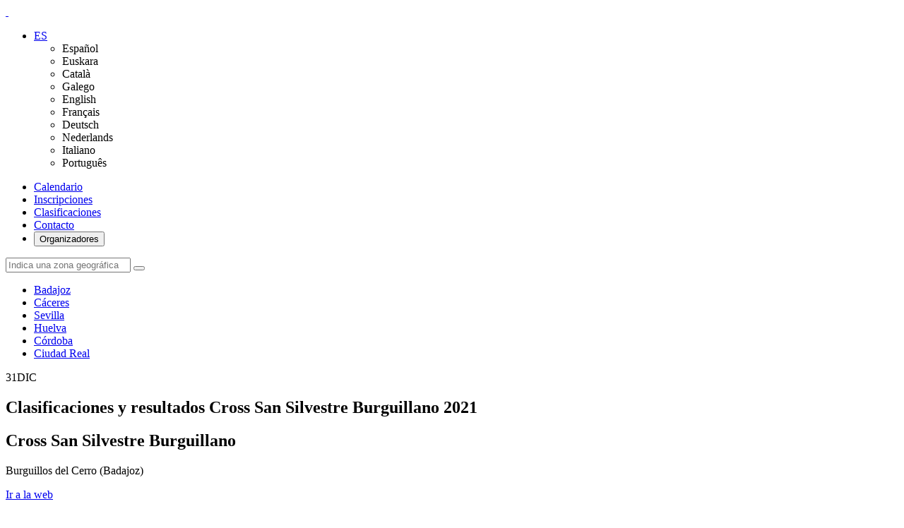

--- FILE ---
content_type: text/html; charset=UTF-8
request_url: https://www.buscametas.com/evento/1057455937/cross-san-silvestre-burguillano-2021/
body_size: 50376
content:


<!DOCTYPE html>
<html lang="es">

<head>
    
	<meta charset="utf-8">
	<meta http-equiv="X-UA-Compatible" content="IE=edge">
	<meta name="viewport" content="width=device-width, initial-scale=1">
    <meta name="author" content="Buscametas" />
	
	<title>Cross San Silvestre Burguillano 2021</title>
    <meta name="description" content="Evento deportivo en Burguillos del Cerro (Badajoz) el 31-12-2021. Fechas, distancias, clasificaciones y acceso a la web oficial." />

	<meta property="og:site_name" content="Buscametas" />
	<meta property="og:title" content="Cross San Silvestre Burguillano 2021" />
	<meta property="og:type" content="article" />
	<meta property="og:url" content="https://www.buscametas.com/evento/1057455937/cross-san-silvestre-burguillano-2021/" />
	<meta property="og:image" content="https://www.buscametas.com/modulos/calendario/img/rrss.jpg" />
	<meta property="og:description" content="Evento deportivo en Burguillos del Cerro (Badajoz) el 31-12-2021. Fechas, distancias, clasificaciones y acceso a la web oficial." />

	<meta name="twitter:card" content="summary_large_image" />
	<meta name="twitter:site" content="@buscametas" />
	<meta name="twitter:creator" content="@buscametas" />
	<meta name="twitter:domain" content="buscametas.com" />
	<meta name="twitter:title" content="Cross San Silvestre Burguillano 2021" />
	<meta name="twitter:description" content="Evento deportivo en Burguillos del Cerro (Badajoz) el 31-12-2021. Fechas, distancias, clasificaciones y acceso a la web oficial." />
	<meta name="twitter:image" content="https://www.buscametas.com/modulos/calendario/img/rrss.jpg" />

    <link rel=”canonical” href=”https://www.buscametas.com/evento/1057455937/cross-san-silvestre-burguillano-2021/” />

    <link rel="icon" type="image/png" href="/images/logo/favicon.png" />

    <!-- Stylesheets & Fonts -->
    <link href="/modulos/calendario/css/animate.min.css?v=1.23" rel="stylesheet">
    <link href="/modulos/calendario/css/fontawesome.css?v=1.23" rel="stylesheet">
    <link href="/modulos/calendario/css/plugins.css?v=1.23" rel="stylesheet">
    <link href="/modulos/calendario/css/style.css?v=1.23" rel="stylesheet">
    <link href="/modulos/calendario/css/theme.css?v=1.23" rel="stylesheet">
    <link href="/modulos/calendario/plugins/range-slider/rangeslider.css?v=1.23" rel="stylesheet">
    <link href="/modulos/calendario/css/customScrollbar.min.css?v=1.23" rel="stylesheet">
    <link href="/modulos/calendario/css/swiper-bundle.min.css?v=1.23" rel="stylesheet">
    <link href="/modulos/calendario/css/custom.css?v=1.23" rel="stylesheet">
    <link href="/modulos/calendario/css/custom2.css?v=1.23" rel="stylesheet">

    <link rel="stylesheet" href="https://cdnjs.cloudflare.com/ajax/libs/jquery-confirm/3.3.2/jquery-confirm.min.css">

	<script src="https://d3js.org/d3.v5.min.js"></script>

    <link rel="stylesheet" href="https://unpkg.com/leaflet@1.7.1/dist/leaflet.css" integrity="sha512-xodZBNTC5n17Xt2atTPuE1HxjVMSvLVW9ocqUKLsCC5CXdbqCmblAshOMAS6/keqq/sMZMZ19scR4PsZChSR7A==" crossorigin=""/>
	
	<script src="https://unpkg.com/leaflet@1.7.1/dist/leaflet.js" integrity="sha512-XQoYMqMTK8LvdxXYG3nZ448hOEQiglfqkJs1NOQV44cWnUrBc8PkAOcXy20w0vlaXaVUearIOBhiXZ5V3ynxwA==" crossorigin=""></script>
    
    <script type="text/javascript" src="https://cdn.jsdelivr.net/gh/hosuaby/Leaflet.SmoothMarkerBouncing@v2.0.0/dist/bundle.js" crossorigin="anonymous"></script>

    <script>
        var enlace_rrss = "https://www.buscametas.com/evento/1057455937/cross-san-silvestre-burguillano-2021/";
    </script>


	<script>
	(function(i,s,o,g,r,a,m){i['GoogleAnalyticsObject']=r;i[r]=i[r]||function(){
	(i[r].q=i[r].q||[]).push(arguments)},i[r].l=1*new Date();a=s.createElement(o),
	m=s.getElementsByTagName(o)[0];a.async=1;a.src=g;m.parentNode.insertBefore(a,m)
	})(window,document,'script','https://www.google-analytics.com/analytics.js','ga');

	ga('create', 'UA-126051584-1', 'auto');
	ga('send', 'pageview', 'Evento');
	</script>

<!-- Google tag (gtag.js) -->
<script async src='https://www.googletagmanager.com/gtag/js?id=G-Y9TVFW8RB4'></script>
<script>
  window.dataLayer = window.dataLayer || [];
  function gtag(){dataLayer.push(arguments);}
  gtag('js', new Date());
  gtag('config', 'G-Y9TVFW8RB4', {
    page_title : 'Evento'
  });
</script>

        
<script type='application/ld+json'> 
{
    "@context": "https://schema.org",
    "@type": "Event",
    "name": "Cross San Silvestre Burguillano 2021",
    "startDate": "2021-12-31T00:00",
    "endDate": "2021-12-31T20:00",
    "eventAttendanceMode": "https://schema.org/OfflineEventAttendanceMode",
    "eventStatus": "https://schema.org/SportsEvent",
    "location": {
        "@type": "Place",
        "name": "Burguillos del Cerro",
        "address": {
            "@type": "PostalAddress",
            "addressLocality": "Burguillos del Cerro",
            "addressRegion": "Badajoz",
            "addressCountry": "ES"
        }
    },
    "description": "",
    "organizer": {
        "@type": "Organization",
        "name": "Cross San Silvestre Burguillano 2021",
        "url": "https://www.buscametas.com/evento/1057455937/cross-san-silvestre-burguillano-2021/"
    }
} 
</script>  
    
    
</head>

<body class="evento">
    <!-- Body Inner -->
    <div class="body-inner">
        
        
        <!-- Header -->
        <header id="header"  data-fullwidth="true" data-transparent="false" class="header-always-fixed dark submenu-dark  header-logo-left">
            
    

    <div class="header-inner">
        <div class="container">

            <!--Logo-->
            <div id="logo">
                <a href="/">
                    <span class="logo-default"><img src="/modulos/calendario/img/bm-logo.png" alt="" style="height: 80px;"></span>
                    <span class="logo-dark"><img src="/modulos/calendario/img/bm-logo.png" alt="" style="height: 90px;"></span>
                </a>
            </div>
            <!--End: Logo-->

            <!--Header Extras-->
            <div class="header-extras m-l-5">
                <ul class="m-l-5">                           
                    <li>
                        <div class="p-dropdown">
                            <a href="#"><i class="icon-globe"></i><span>ES</span></a>
                            <ul class="p-dropdown-content">
                                
              <li><a class="dropdown-item" onclick="change_idioma('ES');">Español</a></li>
              <li><span class="text-grey m-l-10">Euskara</span></li>
              <li><span class="text-grey m-l-10">Català</span></li>
              <li><span class="text-grey m-l-10">Galego</span></li>
              <li><span class="text-grey m-l-10">English</span></li>
              <li><span class="text-grey m-l-10">Français</span></li>
              <li><span class="text-grey m-l-10">Deutsch</span></li>
              <li><span class="text-grey m-l-10">Nederlands</span></li>
              <li><span class="text-grey m-l-10">Italiano</span></li>
              <li><span class="text-grey m-l-10">Português</span></li>
                 
                                
<!--
              <li><a class="dropdown-item" onclick="change_idioma('CA');">Català</a></li>
              <li><a class="dropdown-item" onclick="change_idioma('EU');">Euskara</a></li>
              <li><a class="dropdown-item" onclick="change_idioma('GA');">Galego</a></li>
              <li><a class="dropdown-item" onclick="change_idioma('EN');">English</a></li>
              <li><a class="dropdown-item" onclick="change_idioma('FR');">Français</a></li>
              <li><a class="dropdown-item" onclick="change_idioma('DE');">Deutsch</a></li>
              <li><a class="dropdown-item" onclick="change_idioma('NE');">Nederlands</a></li>
              <li><a class="dropdown-item" onclick="change_idioma('IT');">Italiano</a></li>
              <li><a class="dropdown-item" onclick="change_idioma('PO');">Português</a></li>                                
-->
                            </ul>
                        </div>
                    </li>
                </ul>
            </div>
            <!--end: Header Extras-->

            <!--Navigation Resposnive Trigger-->

            <div id="mainMenu-trigger">
                <a class="lines-button x"><span class="lines"></span></a>
            </div>
            <div id="mainMenu" >
                <div class="container">
                    
                    <nav  class="d-flex float-none justify-content-between">
                        
                        <ul class="d-flex align-items-center position-menu ">
                        </ul>
                        
                        
                        <ul class="d-flex align-items-center mr-0 mr-lg-50"> 
                            <li class="menu-item"><a href="/calendario/">Calendario</a></li>
                            <li class="menu-item"><a href="/inscripciones/">Inscripciones</a></li>  
<!--                            <li class="menu-item"><a href="/streaming/">Streaming</a></li>-->
                            <li class="menu-item"><a href="/clasificaciones/">Clasificaciones</a></li>
                            <li class="menu-item"><a href="#" data-bs-target="#modal_contacto" data-bs-toggle="modal" >Contacto</a></li>
                            <li class="menu-item"><a href="/servicios/"><button type="button" class="btn btn-roundeded btn-reveal btn-reveal-left"><span>Organizadores</span><i class="icon-chevron-right"></i></button></a></li>
                        </ul>
                    </nav>
                </div>
            </div>
            <!--end: Navigation-->
        </div>
    </div>


        </header>
        <!-- end: Header -->
        
<div class="topbar" data-bg-parallax="img/patterns/pattern-header-2.png" style="background-size: cover; position: relative;"><div class="parallax-container img-loaded" data-bg="img/patterns/pattern-header-2.png" data-velocity="-.140" style="background: url(&quot;img/patterns/pattern-header-2.png&quot;) 0px;" data-ll-status="loaded"></div>
            <div class="bg-overlay " style="opacity: .8;"></div>  
            
      

            <div class=" py-3 bg-secondary ligth">
                <div class="container">
                    <div class=" row align-items-center">
                        
                        <div class="widget  widget-newsletter  col-12 col-sm-5 col-md-6 mb-0">
                            <div id="widget-search-form-sidebar">
                                <div class="input-group">

                        <div class="widget  widget-newsletter  col-12 mb-0">
                            <div id="widget-search-form-sidebar">
                                <div class="input-group">
                                    <input type="search" aria-required="true" autocomplete="off" id="text-busqueda" name="text-busqueda" class="form-control widget-search-form location" placeholder="Indica una zona geográfica">
                                    <button id="location-btn" class="btn btn-primary  mb-0"><i class="icon icon-search"></i></button>
                                </div>
                            </div>
                        </div>   
                                    
                    <div class="bloque_busqueda d-none col-12 col-md-12 mb-2 mb-md-0 pe-5">

                        <ul data-list="" class="c-autocomplete__list sb-autocomplete__list sb-autocomplete__list-with_photos -visible ul_busqueda" role="listbox" aria-label="Lista de zonas" style="">
                            
                        </ul> 

                    </div>                                      
                                    
                                </div>
                            </div>
                        </div>   

                       
                        
                        <div class="grid-filter gf-light gf-outline  mb-0 col-12 col-sm-5 col-md-6 w-auto d-flex">                            
                            <ul class="mb-0">                                
    
            <li class=""><a href="/calendario/zona/badajoz/" class="otro-destino">Badajoz</a></li>    
        
            <li class=""><a href="/calendario/zona/caceres/" class="otro-destino">Cáceres</a></li>    
        
            <li class=""><a href="/calendario/zona/sevilla/" class="otro-destino">Sevilla</a></li>    
        
            <li class=""><a href="/calendario/zona/huelva/" class="otro-destino">Huelva</a></li>    
        
            <li class=""><a href="/calendario/zona/cordoba/" class="otro-destino">Córdoba</a></li>    
        
            <li class=""><a href="/calendario/zona/ciudad-real/" class="otro-destino">Ciudad Real</a></li>    
                                </ul>
                        </div>
                    </div>
                    
                </div>            
            </div>


 

            <section class="topbar-prueba p-50 p-b-100" data-bg-parallax="/modulos/calendario/img/patterns/pattern-header-2.png" style="background-size: cover;"><div class="parallax-container img-loaded" data-bg="/modulos/calendario/img/patterns/pattern-header-2.png" data-velocity="-.140" style="background: url('/modulos/calendario/img/patterns/pattern-header-2.png') 0px;" data-ll-status="loaded"></div>
                <div class="bg-overlay " style="opacity: .8;"></div>
                <div class="container">
                    <div class="d-flex align-items-center">
                        <div class="prueba-date d-flex flex-column">
                            <div class="fecha"><span>31</span>DIC</div> 
                            
                        </div>
                        
                        <div class="prueba-title text-light d-flex flex-column">
                            
                                                         
                            <h1 class="d-none"> Clasificaciones y resultados Cross San Silvestre Burguillano 2021</h1>
                            <h2 class="mb-0">Cross San Silvestre Burguillano</h2>
                            <p class="location mb-2"><i class="icon-map-pin m-r-10"> </i><span>Burguillos del Cerro </span>  (Badajoz)</p>
                            <div class="d-flex">
                                <a class="btn btn-roundeded btn-reveal btn-reveal-left" href="https://www.chipserena.es/web-evento/6459-xxxvi-cross-san-silvestre-burguillano" target="_blank"><span>Ir a la web</span><i class="icon-chevron-right"></i></a>
                            </div>
                        </div>
<!--
                        <div class="d-flex rrss-content">
                            <div class="social-icons social-icons-medium social-icons-rounded social-icons-colored">
                                <ul>                                
                                    <li class="social-facebook"><a href="javascript:void(0)" onclick="compartir_url('facebook');"><i class="fab fa-facebook-f"></i></a></li>
                                    <li class="social-twitter"><a href="javascript:void(0)" onclick="compartir_url('twitter');"><i class="fab fa-twitter"></i></a></li>
                                    <li class="social-whatsup"><a href="whatsapp://send?text=https://www.buscametas.com/evento/1057455937/cross-san-silvestre-burguillano-2021/" class="whatsapp" onclick="compartir_url('whatsapp');"><i class="fab fa-whatsapp"></i></a></li>
                                    <li class="social-instagram"><a href="https://www.instagram.com/?url=https://www.buscametas.com/" onclick="compartir_url('instagram');"><i class="fab fa-instagram"></i></a></li>                                
                                </ul>
                            </div>
                        </div>
-->
                    </div>
                </div>
            </section>
            
        </div>        
        
        <div id="calendar" class=" calendar calendar-selected-prueba m-b-100 m-t-20">
            <div class="container">               
                
                
                <div class="row">                    
                    
                    
                    
                    <!-- Calendar items -->
                    
                    <div class="col-xl-9 col-lg-9 col-md-12 col-sm-12 ">   
                        
                        
                        
                        <div class="calendar-container">                           
                            
                            <div class="calendar-content current_prueba p-r-30">
                                <!-- card-item -->
                                <div class="calendar-content__item ">
                                    <div class="card shadow col-lg-12">
                                        <div class="card-body d-flex">                                            
                                            <div class="item-calendar-data flex-column w-100">                                               
                                                <div class="d-flex">
                                                    <table class="table table-striped header">                                                               
                                                        <tbody>
                                                            

<tr>
    <td class="tipo"><span class="badge bg-danger">RUNNING</span></td>
    <td class="nombre"><span></span></td>
    <td class="distancia"><p class="d-flex mb-0 align-items-center"><i class="icon-arrow-right m-r-10 d-none d-sm-inline-block"></i>8 Km</p></td> 
    <td class="desnivel "><p class="d-flex mb-0 align-items-center"></p></td>       
    <td class="options options-empty justify-content-end d-flex align-items-center">
        <a class="btn view-link  btn-outline btn-sm" href="" target="_blank">Ver Clasificación</a>
        <span class="estado-pendiente badge bg-warning d-flex"><i class="icon icon-clock m-r-5"></i> Pendiente</span>
        <span class="text">No competitiva</span>
        <a class="btn btn-dark btn-sm add-link" data-bs-target=".linkClasificacion" data-bs-toggle="modal" href="#" onclick="put_codigo(1144917243);">¿Te avisamos?</a>    
    </td>                                                                                                                         
</tr>               
                                                            
                                                        </tbody>
                                                    </table>
                                                </div>
                                            </div>
                                        </div>
                                    </div>
                                    

                                    <div class="col-12 background-grey mb-0 m-t-30 border p-20 d-flex align-items-center">
                                        <i class="icon icon-info lead text-secondary text-xs d-flex mb-0 m-r-20"></i>
                                        <div class="mb-0 d-flex flex-column">
                                            <strong class="text-secondary">¿Ves algún error?</strong>
                                            <p class="mb-0">
                                            Si hay algún error en los datos, nos lo puedes comunicar a través del 
                                            <a href="#" data-bs-target=".modalErrores" data-bs-toggle="modal">siguiente formulario</a>
                                            </p>
                                        </div>
                                    </div>                                    

                                </div>    
                            </div>
                            
                            <div class="calendar-content m-t-50 p-r-30">
                                
                                <div class="calendar-toolbar d-flex align-items-center mb-4">
                                    <h4 class="calendar-toolbar__title d-flex m-r-50">Próximos eventos en<span class="m-l-10 prov-list"> Badajoz</span></h4> 
                                </div>
                                
         
                                
<!--                                <div class="justify-content-center d-flex">                                     -->
                                <div class="d-flex">                                    
                                    <a href="/calendario/zona/badajoz/" class="btn btn-roundeded btn-dark  btn-outline btn-reveal px-5"><i class="icon-arrow-right text-primary"></i><span>calendario completo</span></a>
                                </div>
                                
                            </div>
                        </div>      
                        
                        <div class="col-12 m-t-100 p-r-30 p-l-30 sm-p-l-0 d-block d-sm-none">
                            <div class="row">
                                
                                 

                            </div>
                        </div>                        
                        
                    </div>
                    <!-- Calendar filters -->
                    <div class="col-xl-3 col-lg-3 col-md-12 col-sm-12 d-none d-lg-block background-grey lateral-promos">
                        
                           
                        
                    </div>    
                </div>
            </div>
        </div>     
        
      
        
            <!-- Footer -->
      
    <footer id="footer" class="inverted">
        <div class="footer-content">
            <div class="container">
                <div class="row justify-content-between">

                    <!-- START Footer links -->

                    <div class="col-lg-7">
                        <div class="row">
                            <div class="col-lg-5">
                                <div class="widget">
                                    <div class="widget-title">Deportista</div>
                                    <ul class="list">
                                        <li><a href="/calendario/">Calendario de eventos</a></li>
                                        <li><a href="/inscripciones/">Inscripciones</a></li>
                                        <li><a href="/streaming/">Streaming</a></li>
                                        <li><a href="/clasificaciones/">Clasificaciones</a></li> 
                                        <li><a href="https://www.toprutas.com">TopRutas</a></li>                                             
                                    </ul>
                                </div>
                            </div>
                            <div class="col-lg-7">
                                <div class="widget">
                                    <div class="widget-title">Organizador</div>
                                    <div class="d-flex justify-content-between">
                                        <ul class="list d-flex flex-column">
                                            <li><a href="/servicios/inscripciones/" target="_blank">Inscripciones</a></li>
                                            <li><a href="/servicios/webs/" target="_blank">Páginas web</a></li>
                                            <li><a href="/servicios/promo/" target="_blank">Promociona tu evento</a></li>
                                            <li><a href="/servicios/entrega/" target="_blank">Entrega de dorsales</a></li>
                                        </ul>
                                        <ul class="list d-flex flex-column">
                                            <li><a href="/servicios/crono/" target="_blank">Cronometraje</a></li>
                                            <li><a href="/servicios/clasificaciones/" target="_blank">Clasificaciones digitalizadas</a></li>
                                            <li><a href="/servicios/streaming/" target="_blank">Streaming</a></li>     
                                            <li><a href="/servicios/material/" target="_blank">Material promocional</a></li>
                                         
                                        </ul>
                                    </div>
                                </div>
                            </div>                                
                        </div>
                    </div>    

                    <!-- END Footer links -->

                    <!-- START Social links -->

                    <div class="col-lg-4 ml-auto">
                        <div class="widget  d-flex flex-column">
                            <div class="widget-title">Síguenos en:</div>
                            <div class=" mb-3 social-icons social-icons-large  social-icons-rounded social-icons-colored-hover">
                                <ul>
                                    <li class="social-facebook"><a href="https://www.facebook.com/Buscatusmetas/"><i class="fab fa-facebook-f"></i></a></li>
                                    <li class="social-twitter"><a href="https://twitter.com/buscametas"><i class="fab fa-twitter"></i></a></li>                                           
<!--                                    <li class="social-youtube"><a href="https://www.youtube.com/channel/UClRCVoh5AqJ6b-w8ZYWyEGw"><i class="fab fa-youtube"></i></a></li>-->
<!--                                    <li class="social-instagram"><a href="#"><i class="fab fa-instagram"></i></a></li>                                            -->
                                </ul>
                            </div>
                            <a href="#" data-bs-target="#modal_contacto" data-bs-toggle="modal" class="col-12" ><i class="icon icon-mail m-r-10"></i>Contacta con nosotros</a>                         
                        </div>
                    </div>

                    <!-- END Social links -->

                </div>
            </div>
        </div>
        <div class="copyright-content">
            <div class="container">
                <div class="copyright-text text-center">&copy; 2026 Buscametas. S.L. - Todos los derechos reservados. &nbsp;&nbsp;<a href="/legal/" rel="noopener">Aviso legal</a>&nbsp; &nbsp; <a href="/cookies/" rel="noopener">Política de cookies</a></div>
            </div>
        </div>
    </footer>
  
            <!-- end: Footer -->
            
        </div>
        <!-- end: Body Inner -->
    
    
<div id="msg_cookie" class="cookies">
	<div class="container">

		<h5 class="text-primary">ESTE SITIO UTILIZA COOKIES</h5>
		<p>Utilizamos cookies propias y de terceros para mejorar tu experiencia de navegación, analizar el uso que haces de nuestra web y poder ofrecerte nuestros servicios. Si continuas navegando, consideramos que aceptas su uso. Puedes obtener más información consultando nuestra <a class="text-primary" href="/cookies/">Política de Cookies</a>.</p> 

		<button type="button" class="btn btn-warning center-block">
			ACEPTAR COOKIES
		</button>
	</div>
</div>

    
<form name="form_contacto_org" id="form_contacto_org" method="post">
    
    <input type="hidden" class="d-none" id="tipo" name="tipo" value="SERV">
    
    <div class="modal fade modal-contacto" id="modal_contacto_org" tabindex="-1" role="modal" aria-labelledby="modal-label" aria-hidden="true" style="display: none;">
        <div class="modal-dialog modal-lg">
            <div class="modal-content">               
                <div class="modal-body">
                    <div class="row">
                        <div class="col-md-12">                            
                            <h4 class="text-secondary mb-0">Solicitar información.</h4>
                            <h4 class="mb-4">Déjanos tus datos y nos ponemos en contacto...</h4>

            <div class="contact-form col-12 mb-2">
              
                <div class="row">
                  <div class="form-group col-12 col-md-4">
                    <label for="nombre">Nombre <span title="required">*</span></label>
                    <input type="text" class="form-control form-control-lg" id="nombre" name="nombre" placeholder="Tu nombre" required="">
                  </div>
                  
                  <div class="form-group  col-12 col-md-4">
                    <label for="email">Email <span title="required">*</span></label>
                    <input type="email" class="form-control form-control-lg" id="email" name="email" placeholder="Tu correo electrónico" required="">
                  </div>
                  <div class="form-group  col-12 col-md-4">
                    <label for="telefono">Teléfono </label>
                    <input type="text" class="form-control form-control-lg" id="telefono" name="telefono" placeholder="Teléfono">
                  </div>
                </div>
                
                <div class="form-group">
                  <label for="carrera">Tu evento <span title="required">*</span></label>
                  <input type="text" class="form-control form-control-lg" id="carrera" name="carrera" placeholder="El nombre de tu evento" required="">
                </div>
                
                <div class="form-group">
                  <label for="comentarios">Mensaje</label>
                  <textarea id="comentarios" name="comentarios" class="form-control " rows="6" placeholder="¿En que podemos ayudarte?" required></textarea>
                </div>
              
            </div>
            
                            
                            <div class="form-check">
                                <input class="form-check-input border" id="aceptar-pol2" required type="checkbox">
                                <label class="form-check-label" for="aceptar-pol2">Acepto y confirmo la <a href="/legal/" target="_blank">Política de Privacidad</a></label>
                            </div>
                        </div>
                    </div>
                </div>
                <div class="modal-footer text-center justify-content-center">
                    <button type="button" class="btn btn-light bg-white border-0 m-r-30" data-bs-dismiss="modal">Cancelar</button>
                    <button type="submit" class="btn btn-secondary" id="bt_send_contacto">Enviar</button>
                </div>
            </div>
        </div>
    </div>
                
</form>  

<form name="form_contacto_tel" id="form_contacto_tel" method="post">
    
    <input type="hidden" class="d-none" id="tipo" name="tipo" value="SERV_TEL">

    <div class="modal fade modal-contacto" id="modal_contacto_tel" tabindex="-1" role="modal" aria-labelledby="modal-label" aria-hidden="true" style="display: none;">
        <div class="modal-dialog modal-lg">
            <div class="modal-content">               
                <div class="modal-body">
                    <div class="row">
                        <div class="col-md-12">                            
                            <h4 class="text-secondary mb-0">Te llamamos</h4>
                            <h4 class="mb-4">Déjanos tus datos y nos ponemos en contacto...</h4>

            <div class="contact-form col-12 mb-2">
              
                <div class="row">
                  <div class="form-group col-12 col-md-4">
                    <label for="nombre">Nombre <span title="required">*</span></label>
                    <input type="text" class="form-control form-control-lg" id="nombre" name="nombre" placeholder="Tu nombre" required="">
                  </div>
                  
                  <div class="form-group  col-12 col-md-4">
                    <label for="email">Email <span title="required">*</span></label>
                    <input type="email" class="form-control form-control-lg" id="email" name="email" placeholder="Tu correo electrónico" required="">
                  </div>
                  <div class="form-group  col-12 col-md-4">
                    <label for="telefono">Teléfono <span title="required">*</span></label>
                    <input type="text" class="form-control form-control-lg" id="telefono" name="telefono" placeholder="Teléfono" required="">
                  </div>
                </div>
                
                <div class="row">
                  <div class="form-group col-12">
                    <label for="horario">Horario </label>
                    <input type="text" class="form-control form-control-lg" id="horario" name="horario" placeholder="¿A que hora te llamamos?">
                  </div>
                </div>                
                
                <div class="form-group">
                  <label for="carrera">Tu evento <span title="required">*</span></label>
                  <input type="text" class="form-control form-control-lg" id="carrera" name="carrera" placeholder="El nombre de tu evento" required="">
                </div>
                
                <div class="form-group">
                  <label for="comentarios">Mensaje</label>
                  <textarea id="comentarios" name="comentarios" class="form-control " rows="6" placeholder="¿En que podemos ayudarte?" required></textarea>
                </div>
              
            </div>
            
                            
                            <div class="form-check">
                                <input class="form-check-input border" id="aceptar-pol3" required type="checkbox">
                                <label class="form-check-label" for="aceptar-pol3">Acepto y confirmo la <a href="/legal/" target="_blank">Política de Privacidad</a></label>
                            </div>
                        </div>
                    </div>
                </div>
                <div class="modal-footer text-center justify-content-center">
                    <button type="button" class="btn btn-light bg-white border-0 m-r-30" data-bs-dismiss="modal">Cancelar</button>
                    <button type="submit" class="btn btn-secondary" id="bt_send_contacto">Enviar</button>
                </div>
            </div>
        </div>
    </div>
                
</form>  

<form name="form_contacto" id="form_contacto" method="post">
    
    <input type="hidden" class="d-none" id="tipo" name="tipo" value="BUSCAMETAS">

    <div class="modal fade modal-contacto" id="modal_contacto" tabindex="-1" role="modal" aria-labelledby="modal-label" aria-hidden="true" style="display: none;">
        <div class="modal-dialog modal-lg">
            <div class="modal-content">               
                <div class="modal-body">
                    <div class="row">
                        <div class="col-md-12">                            
<!--                            <h4 class="text-secondary mb-0">Formulario de contacto.</h4>-->
                            
        <div class="col-12 mb-3">
            <a href="mailto:contacto@buscametas.com" class="link"><i class="icon icon-mail text-dark m-r-10"></i> contacto@buscametas.com</a>
        </div>
                            
                            <h4 class="mb-4">¿En que podemos ayudarte?</h4>

            <div class="contact-form col-12 mb-2">
              
                <div class="row">
                  <div class="form-group col-12 col-md-4">
                    <label for="nombre">Nombre <span title="required">*</span></label>
                    <input type="text" class="form-control form-control-lg" id="nombre" name="nombre" placeholder="Tu nombre" required="">
                  </div>
                  
                  <div class="form-group  col-12 col-md-4">
                    <label for="email">Email <span title="required">*</span></label>
                    <input type="email" class="form-control form-control-lg" id="email" name="email" placeholder="Tu correo electrónico" required="">
                  </div>
                  <div class="form-group  col-12 col-md-4">
                    <label for="telefono">Teléfono </label>
                    <input type="text" class="form-control form-control-lg" id="telefono" name="telefono" placeholder="Teléfono">
                  </div>
                </div>
                
                <div class="form-group">
                  <label for="carrera">Tu evento <span title="required">*</span></label>
                  <input type="text" class="form-control form-control-lg" id="carrera" name="carrera" placeholder="El nombre de tu evento" required="">
                </div>
                
                <div class="form-group">
                  <label for="comentarios">Mensaje</label>
                  <textarea id="comentarios" name="comentarios" class="form-control " rows="6" placeholder="¿En que podemos ayudarte?" required></textarea>
                </div>
              
            </div>
            
                            
                            <div class="form-check">
                                <input class="form-check-input border" id="aceptar-pol4" required type="checkbox">
                                <label class="form-check-label" for="aceptar-pol4">Acepto y confirmo la <a href="/legal/" target="_blank">Política de Privacidad</a></label>
                            </div>
                        </div>
                    </div>
                </div>
                <div class="modal-footer text-center justify-content-center">
                    <button type="button" class="btn btn-light bg-white border-0 m-r-30" data-bs-dismiss="modal">Cancelar</button>
                    <button type="submit" class="btn btn-secondary" id="bt_send_contacto">Enviar</button>
                </div>
            </div>
        </div>
    </div>
                
</form>  

     
    
    <!--Modal -->
    
<form name="form_email" id="form_email" method="post">
    <input type="hidden" name="subs_tipo" id="subs_tipo" value="FIC">	
    <input type="hidden" name="subs_evento" id="subs_evento" value="1057455937">
    <input type="hidden" name="subs_codigo" id="subs_codigo" value="0">
    
    <div class="modal fade" id="modal" tabindex="-1" role="modal" aria-labelledby="modal-label" aria-hidden="true" style="display: none;">
        <div class="modal-dialog modal-lg">
            <div class="modal-content">               
                <div class="modal-body">
                    <div class="row">
                        <div class="col-md-12">                            
                            <h4 class="text-secondary mb-0">Datos aún no confirmados.</h4>
                            <h4 class="mb-4">Déjanos tu email y te avisamos</h4>
                            <div class="form-group">
                                <input type="email" class="form-control" id="subs_email" name="subs_email" placeholder="email" value="" required>
                            </div>
                            <div class="form-check">
                                <input class="form-check-input border" id="aceptar-pol" required type="checkbox">
                                <label class="form-check-label" for="aceptar-pol">Acepto y confirmo la <a href="/legal/" target="_blank">Política de Privacidad</a></label>
                            </div>
                        </div>
                    </div>
                </div>
                <div class="modal-footer text-center justify-content-center">
                    <button type="button" class="btn btn-light bg-white border-0 m-r-30" data-bs-dismiss="modal">Cancelar</button>
                    <button type="submit" class="btn btn-secondary" id="bt_send_email">Enviar</button>
                </div>
            </div>
        </div>
    </div>
                
</form>    
                
    <!-- end: Modal -->
    
    
    <!--Modal -->
<form name="form_clasif" id="form_clasif" method="post">
    <input type="hidden" name="subs_tipo" id="subs_tipo" value="CLA">	
    <input type="hidden" name="subs_evento" id="subs_evento" value="1057455937">
    <input type="hidden" name="subs_codigo" id="subs_codigo" value="0">
    
    <div class="modal fade linkClasificacion" id="modal_clasif" tabindex="-1" role="modal" aria-labelledby="modal-label" aria-hidden="true" style="display: none;">
        <div class="modal-dialog modal-lg">
            <div class="modal-content">               
                <div class="modal-body">
                    <div class="row">
                        <div class="col-md-12">                            
                            <h4 class="text-secondary mb-0">Clasificación aún no disponible.</h4>
                            <h4 class="mb-4">Déjanos tu email y te avisamos</h4>
                            <div class="form-group">
                                <input type="email" class="form-control" id="subs_email" name="subs_email" placeholder="email" value="" required>
                            </div>
                            <div class="form-check">
                                <input class="form-check-input border" id="aceptar-pol2" required type="checkbox">
                                <label class="form-check-label" for="aceptar-pol2">Acepto y confirmo la <a href="/legal/" target="_blank">Política de Privacidad</a></label>
                            </div>
                        </div>
                    </div>
                </div>
                <div class="modal-footer text-center justify-content-center">
                    <button type="button" class="btn btn-light bg-white border-0 m-r-30" data-bs-dismiss="modal">Cancelar</button>
                    <button type="submit" class="btn btn-secondary" id="bt_send_email">Enviar</button>
                </div>
            </div>
        </div>
    </div>
                
</form>    
    
    
    <!-- end: Modal -->

<form name="form_error" id="form_error" method="post">
    <input type="hidden" name="subs_tipo" id="subs_tipo" value="FIC">	
    <input type="hidden" name="subs_evento" id="subs_evento" value="1057455937">
    <input type="hidden" name="subs_codigo" id="subs_codigo" value="0">
    
        <div class="modal fade modalErrores" id="modal_error"  tabindex="-1" role="modal" aria-labelledby="modal-label" aria-hidden="true" style="display: none;">
            <div class="modal-dialog modal-lg">
                <div class="modal-content">
                    
                    <div class="modal-body">
                        <div class="row">
                            <div class="col-md-12">
                                <h4 class="text-secondary mb-0">¿Has visto algún error?</h4>
                                <p class="text">Danos más información...</p>
                                <div class="form-group d-flex align-items-center d-flex">
                                    <textarea class="form-control d-flex" id="subs_texto" name="subs_texto" placeholder="Mensaje" required></textarea>                                    
                                </div>                           
                            </div>
                        </div>
                    </div>
                    <div class="modal-footer justify-content-center">
                        <button type="button" class="btn btn-light bg-white border-0 m-r-30" data-bs-dismiss="modal">Cancelar</button>
                        <button type="submit" class="btn btn-secondary" id="bt_send_error">Enviar</button>
                    </div>
                </div>
            </div>
        </div>    
                
</form> 

<!-- Modal Calendario-->
<div id="modal-promo-calendario" class="modal modal-auto-open  cookie-notify no-padding" data-delay="2000"  data-cookie-expire="30" data-cookie-enabled="true" data-cookie-name="calendario-modal" style="max-width: 900px;">
    <div class="row">
        <div class="col-md-6 d-none d-sm-block p-30 img-container" style="background: transparent url(/modulos/calendario/img/modalCalendario.jpg) no-repeat  left center / cover;">
        </div>
        <div class="col-md-6 background-grey no-padding text-container">

            <div class="p-40 p-xs-40 text-center">
                <img class="d-block m-auto m-b-10" src="/modulos/calendario/img/bm-logo.png" alt="">
                <h3 class="mb-0" >Tenemos otros <br><span class="text-medium text-primary">10.000</span></h3>
                <h3 class="m-b-20 ">eventos como este</h3>
                <h4 class="m-b-10 m-t-50 text-secondary">Accede a nuestro calendario y encuentra <span class="text-primary">TU PRÓXIMO RETO</span></h4>

<!--                <p class="m-b-20 text-dark">En Buscametas te ofrecemos todas las opciones disponibles en tu zona.</p>-->

                <a class="btn btn-light background-grey border-0  m-b-20" href="/calendario/">Ir al calendario</a><br>
                <button type="button" class="btn btn-block btn-secondary modal-close" data-bs-dismiss="modal" onclick="cerrar_cal()" >CERRAR</button>

            </div>
        </div>
    </div>
</div>
<!--end: Modal -->      
    
        <!-- Scroll top -->
        <a id="scrollTop"><i class="icon-chevron-up"></i><i class="icon-chevron-up"></i></a>
    
        <!--Plugins-->
    
    <script src="/modulos/calendario/js/jquery.js?v=1.23"></script>
    <script src="/modulos/calendario/js/plugins.js?v=1.23"></script>
    <!--Template functions-->
    <script src="/modulos/calendario/js/functions.js?v=1.23"></script>
    <script src="/modulos/calendario/js/custom.js?v=1.23"></script>
    <script src="/modulos/calendario/js/main.js?v=1.23"></script>
    <script src="/modulos/calendario/js/swiper-bundle.min.js?v=1.23"></script>
    <script src="https://cdnjs.cloudflare.com/ajax/libs/jquery-confirm/3.3.2/jquery-confirm.min.js"></script>

    
 
        <script src="/modulos/calendario/js/calendario.js?v=1.23"></script>
        <script src="/modulos/calendario/js/eventos.js?v=1.23"></script>
        <script src="/modulos/calendario/js/customScrollbar.min.js?v=1.23"></script>
        <script src="/modulos/calendario/js/maps-index.js?v=1.23"></script>    
    
    
        <script>
            idioma = 'ES';
            get_datos_buscador('ES');

            $("#text-busqueda" ).on("input", function(){
                actualizar_busqueda($("#text-busqueda" ).val());
            });  
            
function es_visible(codigo) {
    
//    var element = document.getElementsByName("premium_"+codigo);
//    if(element!=null){
//        // Get the bounding client rectangle position in the viewport
//        var bounding = element.getBoundingClientRect();
//
//        // Checking part. Here the code checks if it's *fully* visible
//        // Edit this part if you just want a partial visibility
//        if (
//            bounding.top >= 0 &&
//            bounding.left >= 0 &&
//            bounding.right <= (window.innerWidth || document.documentElement.clientWidth) &&
//            bounding.bottom <= (window.innerHeight || document.documentElement.clientHeight)
//        ) {
//            console.log("premium_"+codigo + ' In the viewport! :)');
//            return true;
//        } else {
//            console.log("premium_"+codigo + 'Not in the viewport. :(');
//            return false;
//        }
//    }

    
//    element = document.getElementsByName("premium_mov_"+codigo);
//    // Get the bounding client rectangle position in the viewport
//    bounding = element.getBoundingClientRect();
//
//    // Checking part. Here the code checks if it's *fully* visible
//    // Edit this part if you just want a partial visibility
//    if (
//        bounding.top >= 0 &&
//        bounding.left >= 0 &&
//        bounding.right <= (window.innerWidth || document.documentElement.clientWidth) &&
//        bounding.bottom <= (window.innerHeight || document.documentElement.clientHeight)
//    ) {
//        console.log("premium_mov_"+codigo + ' In the viewport! :)');
//        return true;
//    } else {
//        console.log("premium_mov_"+codigo + 'Not in the viewport. :(');
//        return false;
//    }
}
            
            
            window.addEventListener('scroll', function (event) {
//                es_visible(2);
//                es_visible(3);
            }, false);            
            
        </script>
    
        <script>
            var elementPosition = $('#fixed').offset();
            $(window).scroll(function(){
                    var width = $('.reference').outerWidth();
                    if($(window).scrollTop() > elementPosition.top){
                          $('#fixed').css('position','fixed').css('margin-top','80px').css('width', width);
                          $('.reference').css('margin-top' , width);
                    } else {
                        $('#fixed').css('position','static').css('margin-top','10px');
                        $('.reference').css('margin-top' , '0');
                    }    
            });
        </script>    
    
    </body>
    
    </html>

